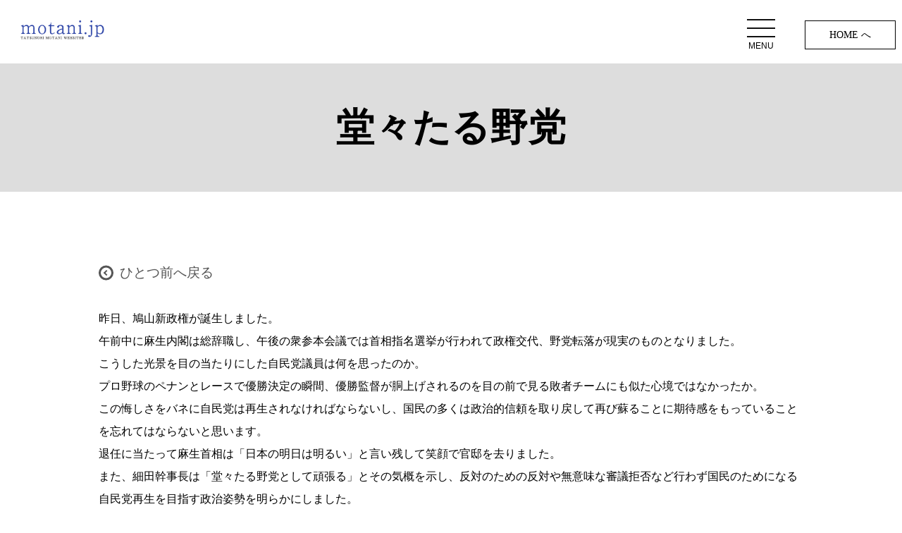

--- FILE ---
content_type: text/html; charset=UTF-8
request_url: https://motani.jp/2009/09/17/%E5%A0%82%E3%80%85%E3%81%9F%E3%82%8B%E9%87%8E%E5%85%9A/
body_size: 7494
content:

<!doctype html>
<html>
<head>

<!-- Google tag (gtag.js) -->
<script async src="https://www.googletagmanager.com/gtag/js?id=G-27XPMGLX36"></script>
<script>
  window.dataLayer = window.dataLayer || [];
  function gtag(){dataLayer.push(arguments);}
  gtag('js', new Date());

  gtag('config', 'G-27XPMGLX36');
</script>
	
<meta charset="utf-8">
<meta name="viewport" content="width=device-width,initial-scale=1.0,maximum-scale=1.0,user-scalable=0">
<script type="text/javascript" src="https://code.jquery.com/jquery-3.1.0.min.js"></script>


<link href="https://maxcdn.bootstrapcdn.com/font-awesome/4.7.0/css/font-awesome.min.css" rel="stylesheet">
<link href="https://motani.jp/common/css/common.css" rel="stylesheet" type="text/css">
<link href="https://motani.jp/common/css/base.css" rel="stylesheet" type="text/css">
<link href="https://motani.jp/common/css/anime.css" rel="stylesheet" type="text/css">
<!-- スムーズスクロール -->
<script>
$(function(){
// #で始まるアンカーをクリックした場合に処理
$('a[href^=#]').click(function() {
// スクロールの速度
var speed = 500; // ミリ秒
// アンカーの値取得
var href= $(this).attr("href");
// 移動先を取得
var target = $(href == "#" || href == "" ? 'html' : href);
// 移動先を数値で取得
var position = target.offset().top;
// スムーススクロール
$('body,html').animate({scrollTop:position}, speed, 'swing');
return false;
});
});
</script>
<script type="text/javascript">
$(function(){
	// 設定
	var $interval   = 6000; // 切り替わりの間隔(ミリ秒)
	var $fade_speed = 2000; // フェード処理の早さ(ミリ秒)
	
	$(".fade_img").css({"position":"relative","overflow":"hidden"});
	$(".fade_img .img").hide().css({"position":"absolute","top":0,"left":0});
	$(".fade_img .img:first").addClass("active").show();
	setInterval(function(){
		var $active = $(".fade_img .img.active");
		var $next = $active.next(".img").length?$active.next(".img"):$(".fade_img .img:first");
		$active.fadeOut($fade_speed).removeClass("active");
		$next.fadeIn($fade_speed).addClass("active");
	},$interval);
});
</script>


		<!-- All in One SEO 4.5.5 - aioseo.com -->
		<title>堂々たる野党 | 広島市議会議員 母谷たつのり ウェブサイト</title>
		<meta name="description" content="昨日、鳩山新政権が誕生しました。 午前中に麻生内閣は総辞職し、午後の衆参本会議では首相指名選挙が行われて政権交" />
		<meta name="robots" content="max-snippet:-1, max-image-preview:large, max-video-preview:-1" />
		<link rel="canonical" href="https://motani.jp/2009/09/17/%e5%a0%82%e3%80%85%e3%81%9f%e3%82%8b%e9%87%8e%e5%85%9a/" />
		<meta name="generator" content="All in One SEO (AIOSEO) 4.5.5" />
		<meta property="og:locale" content="ja_JP" />
		<meta property="og:site_name" content="広島市議会議員 母谷たつのり ウェブサイト |" />
		<meta property="og:type" content="article" />
		<meta property="og:title" content="堂々たる野党 | 広島市議会議員 母谷たつのり ウェブサイト" />
		<meta property="og:description" content="昨日、鳩山新政権が誕生しました。 午前中に麻生内閣は総辞職し、午後の衆参本会議では首相指名選挙が行われて政権交" />
		<meta property="og:url" content="https://motani.jp/2009/09/17/%e5%a0%82%e3%80%85%e3%81%9f%e3%82%8b%e9%87%8e%e5%85%9a/" />
		<meta property="article:published_time" content="2009-09-17T08:39:31+00:00" />
		<meta property="article:modified_time" content="2019-11-19T08:39:54+00:00" />
		<meta name="twitter:card" content="summary" />
		<meta name="twitter:title" content="堂々たる野党 | 広島市議会議員 母谷たつのり ウェブサイト" />
		<meta name="twitter:description" content="昨日、鳩山新政権が誕生しました。 午前中に麻生内閣は総辞職し、午後の衆参本会議では首相指名選挙が行われて政権交" />
		<script type="application/ld+json" class="aioseo-schema">
			{"@context":"https:\/\/schema.org","@graph":[{"@type":"Article","@id":"https:\/\/motani.jp\/2009\/09\/17\/%e5%a0%82%e3%80%85%e3%81%9f%e3%82%8b%e9%87%8e%e5%85%9a\/#article","name":"\u5802\u3005\u305f\u308b\u91ce\u515a | \u5e83\u5cf6\u5e02\u8b70\u4f1a\u8b70\u54e1 \u6bcd\u8c37\u305f\u3064\u306e\u308a \u30a6\u30a7\u30d6\u30b5\u30a4\u30c8","headline":"\u5802\u3005\u305f\u308b\u91ce\u515a","author":{"@id":"https:\/\/motani.jp\/author\/motani3\/#author"},"publisher":{"@id":"https:\/\/motani.jp\/#organization"},"datePublished":"2009-09-17T17:39:31+00:00","dateModified":"2019-11-19T17:39:54+00:00","inLanguage":"ja","mainEntityOfPage":{"@id":"https:\/\/motani.jp\/2009\/09\/17\/%e5%a0%82%e3%80%85%e3%81%9f%e3%82%8b%e9%87%8e%e5%85%9a\/#webpage"},"isPartOf":{"@id":"https:\/\/motani.jp\/2009\/09\/17\/%e5%a0%82%e3%80%85%e3%81%9f%e3%82%8b%e9%87%8e%e5%85%9a\/#webpage"},"articleSection":"\u904e\u53bb\u306e\u3072\u3068\u8a00"},{"@type":"BreadcrumbList","@id":"https:\/\/motani.jp\/2009\/09\/17\/%e5%a0%82%e3%80%85%e3%81%9f%e3%82%8b%e9%87%8e%e5%85%9a\/#breadcrumblist","itemListElement":[{"@type":"ListItem","@id":"https:\/\/motani.jp\/#listItem","position":1,"name":"\u5bb6","item":"https:\/\/motani.jp\/","nextItem":"https:\/\/motani.jp\/2009\/#listItem"},{"@type":"ListItem","@id":"https:\/\/motani.jp\/2009\/#listItem","position":2,"name":"2009","item":"https:\/\/motani.jp\/2009\/","nextItem":"https:\/\/motani.jp\/2009\/09\/#listItem","previousItem":"https:\/\/motani.jp\/#listItem"},{"@type":"ListItem","@id":"https:\/\/motani.jp\/2009\/09\/#listItem","position":3,"name":"September","item":"https:\/\/motani.jp\/2009\/09\/","nextItem":"https:\/\/motani.jp\/2009\/09\/17\/#listItem","previousItem":"https:\/\/motani.jp\/2009\/#listItem"},{"@type":"ListItem","@id":"https:\/\/motani.jp\/2009\/09\/17\/#listItem","position":4,"name":"17","item":"https:\/\/motani.jp\/2009\/09\/17\/","nextItem":"https:\/\/motani.jp\/2009\/09\/17\/%e5%a0%82%e3%80%85%e3%81%9f%e3%82%8b%e9%87%8e%e5%85%9a\/#listItem","previousItem":"https:\/\/motani.jp\/2009\/09\/#listItem"},{"@type":"ListItem","@id":"https:\/\/motani.jp\/2009\/09\/17\/%e5%a0%82%e3%80%85%e3%81%9f%e3%82%8b%e9%87%8e%e5%85%9a\/#listItem","position":5,"name":"\u5802\u3005\u305f\u308b\u91ce\u515a","previousItem":"https:\/\/motani.jp\/2009\/09\/17\/#listItem"}]},{"@type":"Organization","@id":"https:\/\/motani.jp\/#organization","name":"\u5e83\u5cf6\u5e02\u8b70\u4f1a\u8b70\u54e1 \u6bcd\u8c37\u305f\u3064\u306e\u308a \u30a6\u30a7\u30d6\u30b5\u30a4\u30c8","url":"https:\/\/motani.jp\/"},{"@type":"Person","@id":"https:\/\/motani.jp\/author\/motani3\/#author","url":"https:\/\/motani.jp\/author\/motani3\/","name":"motani3"},{"@type":"WebPage","@id":"https:\/\/motani.jp\/2009\/09\/17\/%e5%a0%82%e3%80%85%e3%81%9f%e3%82%8b%e9%87%8e%e5%85%9a\/#webpage","url":"https:\/\/motani.jp\/2009\/09\/17\/%e5%a0%82%e3%80%85%e3%81%9f%e3%82%8b%e9%87%8e%e5%85%9a\/","name":"\u5802\u3005\u305f\u308b\u91ce\u515a | \u5e83\u5cf6\u5e02\u8b70\u4f1a\u8b70\u54e1 \u6bcd\u8c37\u305f\u3064\u306e\u308a \u30a6\u30a7\u30d6\u30b5\u30a4\u30c8","description":"\u6628\u65e5\u3001\u9ce9\u5c71\u65b0\u653f\u6a29\u304c\u8a95\u751f\u3057\u307e\u3057\u305f\u3002 \u5348\u524d\u4e2d\u306b\u9ebb\u751f\u5185\u95a3\u306f\u7dcf\u8f9e\u8077\u3057\u3001\u5348\u5f8c\u306e\u8846\u53c2\u672c\u4f1a\u8b70\u3067\u306f\u9996\u76f8\u6307\u540d\u9078\u6319\u304c\u884c\u308f\u308c\u3066\u653f\u6a29\u4ea4","inLanguage":"ja","isPartOf":{"@id":"https:\/\/motani.jp\/#website"},"breadcrumb":{"@id":"https:\/\/motani.jp\/2009\/09\/17\/%e5%a0%82%e3%80%85%e3%81%9f%e3%82%8b%e9%87%8e%e5%85%9a\/#breadcrumblist"},"author":{"@id":"https:\/\/motani.jp\/author\/motani3\/#author"},"creator":{"@id":"https:\/\/motani.jp\/author\/motani3\/#author"},"datePublished":"2009-09-17T17:39:31+00:00","dateModified":"2019-11-19T17:39:54+00:00"},{"@type":"WebSite","@id":"https:\/\/motani.jp\/#website","url":"https:\/\/motani.jp\/","name":"\u5e83\u5cf6\u5e02\u8b70\u4f1a\u8b70\u54e1 \u6bcd\u8c37\u305f\u3064\u306e\u308a \u30a6\u30a7\u30d6\u30b5\u30a4\u30c8","inLanguage":"ja","publisher":{"@id":"https:\/\/motani.jp\/#organization"}}]}
		</script>
		<!-- All in One SEO -->

<link rel='dns-prefetch' href='//s.w.org' />
<link rel="alternate" type="application/rss+xml" title="広島市議会議員 母谷たつのり ウェブサイト &raquo; 堂々たる野党 のコメントのフィード" href="https://motani.jp/2009/09/17/%e5%a0%82%e3%80%85%e3%81%9f%e3%82%8b%e9%87%8e%e5%85%9a/feed/" />
		<script type="text/javascript">
			window._wpemojiSettings = {"baseUrl":"https:\/\/s.w.org\/images\/core\/emoji\/12.0.0-1\/72x72\/","ext":".png","svgUrl":"https:\/\/s.w.org\/images\/core\/emoji\/12.0.0-1\/svg\/","svgExt":".svg","source":{"concatemoji":"https:\/\/motani.jp\/wp-includes\/js\/wp-emoji-release.min.js?ver=5.2.21"}};
			!function(e,a,t){var n,r,o,i=a.createElement("canvas"),p=i.getContext&&i.getContext("2d");function s(e,t){var a=String.fromCharCode;p.clearRect(0,0,i.width,i.height),p.fillText(a.apply(this,e),0,0);e=i.toDataURL();return p.clearRect(0,0,i.width,i.height),p.fillText(a.apply(this,t),0,0),e===i.toDataURL()}function c(e){var t=a.createElement("script");t.src=e,t.defer=t.type="text/javascript",a.getElementsByTagName("head")[0].appendChild(t)}for(o=Array("flag","emoji"),t.supports={everything:!0,everythingExceptFlag:!0},r=0;r<o.length;r++)t.supports[o[r]]=function(e){if(!p||!p.fillText)return!1;switch(p.textBaseline="top",p.font="600 32px Arial",e){case"flag":return s([55356,56826,55356,56819],[55356,56826,8203,55356,56819])?!1:!s([55356,57332,56128,56423,56128,56418,56128,56421,56128,56430,56128,56423,56128,56447],[55356,57332,8203,56128,56423,8203,56128,56418,8203,56128,56421,8203,56128,56430,8203,56128,56423,8203,56128,56447]);case"emoji":return!s([55357,56424,55356,57342,8205,55358,56605,8205,55357,56424,55356,57340],[55357,56424,55356,57342,8203,55358,56605,8203,55357,56424,55356,57340])}return!1}(o[r]),t.supports.everything=t.supports.everything&&t.supports[o[r]],"flag"!==o[r]&&(t.supports.everythingExceptFlag=t.supports.everythingExceptFlag&&t.supports[o[r]]);t.supports.everythingExceptFlag=t.supports.everythingExceptFlag&&!t.supports.flag,t.DOMReady=!1,t.readyCallback=function(){t.DOMReady=!0},t.supports.everything||(n=function(){t.readyCallback()},a.addEventListener?(a.addEventListener("DOMContentLoaded",n,!1),e.addEventListener("load",n,!1)):(e.attachEvent("onload",n),a.attachEvent("onreadystatechange",function(){"complete"===a.readyState&&t.readyCallback()})),(n=t.source||{}).concatemoji?c(n.concatemoji):n.wpemoji&&n.twemoji&&(c(n.twemoji),c(n.wpemoji)))}(window,document,window._wpemojiSettings);
		</script>
		<style type="text/css">
img.wp-smiley,
img.emoji {
	display: inline !important;
	border: none !important;
	box-shadow: none !important;
	height: 1em !important;
	width: 1em !important;
	margin: 0 .07em !important;
	vertical-align: -0.1em !important;
	background: none !important;
	padding: 0 !important;
}
</style>
	<link rel='stylesheet' id='sbi_styles-css'  href='https://motani.jp/wp-content/plugins/instagram-feed/css/sbi-styles.min.css?ver=6.5.0' type='text/css' media='all' />
<link rel='stylesheet' id='wp-block-library-css'  href='https://motani.jp/wp-includes/css/dist/block-library/style.min.css?ver=5.2.21' type='text/css' media='all' />
<link rel='stylesheet' id='contact-form-7-css'  href='https://motani.jp/wp-content/plugins/contact-form-7/includes/css/styles.css?ver=5.1.9' type='text/css' media='all' />
<script type='text/javascript' src='https://motani.jp/wp-includes/js/jquery/jquery.js?ver=1.12.4-wp'></script>
<script type='text/javascript' src='https://motani.jp/wp-includes/js/jquery/jquery-migrate.min.js?ver=1.4.1'></script>
<link rel='https://api.w.org/' href='https://motani.jp/wp-json/' />
<link rel="EditURI" type="application/rsd+xml" title="RSD" href="https://motani.jp/xmlrpc.php?rsd" />
<link rel="wlwmanifest" type="application/wlwmanifest+xml" href="https://motani.jp/wp-includes/wlwmanifest.xml" /> 
<link rel='prev' title='未知の世界' href='https://motani.jp/2009/09/16/%e6%9c%aa%e7%9f%a5%e3%81%ae%e4%b8%96%e7%95%8c/' />
<link rel='next' title='内閣支持率' href='https://motani.jp/2009/09/18/%e5%86%85%e9%96%a3%e6%94%af%e6%8c%81%e7%8e%87/' />
<meta name="generator" content="WordPress 5.2.21" />
<link rel='shortlink' href='https://motani.jp/?p=4015' />
<link rel="alternate" type="application/json+oembed" href="https://motani.jp/wp-json/oembed/1.0/embed?url=https%3A%2F%2Fmotani.jp%2F2009%2F09%2F17%2F%25e5%25a0%2582%25e3%2580%2585%25e3%2581%259f%25e3%2582%258b%25e9%2587%258e%25e5%2585%259a%2F" />
<link rel="alternate" type="text/xml+oembed" href="https://motani.jp/wp-json/oembed/1.0/embed?url=https%3A%2F%2Fmotani.jp%2F2009%2F09%2F17%2F%25e5%25a0%2582%25e3%2580%2585%25e3%2581%259f%25e3%2582%258b%25e9%2587%258e%25e5%2585%259a%2F&#038;format=xml" />
</head>
<body class="post-template-default single single-post postid-4015 single-format-standard">
	
	<header class="pa10 header">
  <div class="flex-container w100 col2">
    <div>
      <h1><a href="https://motani.jp/"><img src="https://motani.jp/common/images/logo.png" alt="motani.jp"/></a></h1>
    </div>
    <div class="text_R btn min pc"><a href="https://motani.jp/">　HOME へ　</a></div>
    <!--/flex--></div>

 <nav class="global-nav">
    <ul class="global-nav__list">
      <li class="global-nav__item"><a href="https://motani.jp/seisaku/">政策について</a></li>
      <li class="global-nav__item"><a href="https://motani.jp/profile/">プロフィール</a></li>
      <li class="global-nav__item"><a href="https://motani.jp/category/c-kunpu/">議会だより「薫風」</a></li>
      <li class="global-nav__item"><a href="https://www.city.hiroshima.lg.jp/site/gikai/10872.html" target="_blank">ひろしま市議会だより</a></li>
      <li class="global-nav__item"><a href="https://www.city.hiroshima.lg.jp/site/koho-hiroshimashimintoshisei/" target="_blank">ひろしま市民と市政</a></li>      
      <li class="global-nav__item"><a href="https://motani.jp/message/">応援メッセージ</a></li>
      <li class="global-nav__item"><a href="https://motani.jp/kouenkai/">後援会</a></li>
      <li class="global-nav__item"><a href="https://motani.jp/diary/">今日のひと言</a></li>
      <li class="global-nav__item"><a href="https://motani.jp/gallery/">フォトギャラリー</a></li>
      <li class="global-nav__item"><a href="https://motani.jp/link/">外部リンク集</a></li>
      <li class="global-nav__item"><a href="https://motani.jp/contact/">お問い合わせ</a></li>
      <li class="global-nav__item pb40"><a href="https://motani.jp/">HOME へ</a></li>
    </ul>
  </nav>
  <div class="hamburger" id="js-hamburger">
    <span class="hamburger__line hamburger__line--1"></span>
    <span class="hamburger__line hamburger__line--2"></span>
    <span class="hamburger__line hamburger__line--3"></span>
<span>MENU</span>
  </div>
  <!--div class="black-bg" id="js-black-bg"--></div>
</header>
<div class="pt90 pt60_sp min">
<div class="mainimage normal">
	<h2 class="txt_xxl">堂々たる野党</h2>
<!--/mainimage--></div>
<div class="inner">
<section class="pt100 pt40_sp">
   <p class="textlink"><a href="javascript:history.back();">ひとつ前へ戻る</a></p>
	<p>昨日、鳩山新政権が誕生しました。</p>
<p>午前中に麻生内閣は総辞職し、午後の衆参本会議では首相指名選挙が行われて政権交代、野党転落が現実のものとなりました。</p>
<p>こうした光景を目の当たりにした自民党議員は何を思ったのか。</p>
<p>プロ野球のペナンとレースで優勝決定の瞬間、優勝監督が胴上げされるのを目の前で見る敗者チームにも似た心境ではなかったか。</p>
<p>この悔しさをバネに自民党は再生されなければならないし、国民の多くは政治的信頼を取り戻して再び蘇ることに期待感をもっていることを忘れてはならないと思います。</p>
<p>退任に当たって麻生首相は「日本の明日は明るい」と言い残して笑顔で官邸を去りました。</p>
<p>また、細田幹事長は「堂々たる野党として頑張る」とその気概を示し、反対のための反対や無意味な審議拒否など行わず国民のためになる自民党再生を目指す政治姿勢を明らかにしました。</p>
<p>まずそのための第１歩は自民党総裁選を如何にクリーンな形で行うかということに尽きると思います。執行部刷新と合わせて政権奪還のための挙党体制が如何に出来上がるかが重要なことだと思います。</p>
<p>総裁選挙のしこりとか内部抗争に明け暮れる暇など何処にもないということを肝に銘じてください。</p>

	</section>
<!--/inner--></div>
</div>
<p id="pageTop"><a href="#"><img src="https://motani.jp/common/images/pagetop.png" class="pc" alt="ページトップへ"/><img src="https://motani.jp/common/images/pagetop_sp.png" class="sp" alt="ページトップへ"/></a></p>
<footer class="pt100 pt40_sp inner">
  <nav>
    <div class="flex-container w100 wrap col5 pc">
      <div>
        <dl>
          <dt>FOR HIROSHIMA <span class="sp txt_ss">政策について</span></dt>
          <dd><a href="https://motani.jp/seisaku/">・政策について</a></dd>
          <dd><a href="https://motani.jp/profile/">・プロフィール</a></dd>
        </dl>
        <!--/div--></div>
      <div>
        <dl>
          <dt>THANKS <span class="sp txt_ss">応援してくださる皆様</span></dt>
          <dd><a href="https://motani.jp/message/">・応援メッセージ</a></dd>
          <dd><a href="https://motani.jp/kouenkai/">・後援会</a></dd>
        </dl>
        <!--/div--></div>
      <div>
        <dl>
          <dt>MOTANI NEWS <span class="sp txt_ss">日々の活動など</span></dt>
          <dd><a href="https://motani.jp/category/news/">・お知らせ</a></dd>
          <dd><a href="https://motani.jp/category/c-kunpu/">・議会だより「薫風」</a></dd>
          <dd><a href="https://motani.jp/gallery/">・フォトギャラリー</a></dd>
          <dd><a href="https://motani.jp/diary/">・今日のひと言</a></dd>
        </dl>
        <!--/div--></div>
      <div>
        <dl>
          <dt>CONTACT <span class="sp txt_ss">お問い合わせ</span></dt>
          <dd><a href="https://motani.jp/contact/">・お問い合わせ</a></dd>
        </dl>
        <!--/div--></div>
      <div>
        <dl>
          <dt>LINK <span class="sp txt_ss">外部リンク集</span></dt>
          <dd><a href="https://hiroshima.gijiroku.com/index.asp" target="_blank">・議会中継</a></dd>
          <dd><a href="http://www.city.hiroshima.lg.jp/www/gikai/contents/1267676845615/index.html" target="_blank">・広島市議会会議録</a></dd>
          <dd><a href="https://www.si-gichokai.jp/" target="_blank">・全国市議会議長会</a></dd>
          <dd><a href="https://motani.jp/link/">・外部リンク集</a></dd>
        </dl>
        <!--/div--></div>
      <!--/flex--></div>
  </nav>
  <address class="text_C text_L_sp txt_ss min pa10">
  Copyright (c) motani.jp All rights reserved.
  </address>
</footer>

<!--スライドイン--> 
<script>
$(window).on('load scroll', function(){
  var elem = $('.boxInner');
  elem.each(function () {
    var isPlay = 'isPlay';
    var elemOffset = $(this).offset().top;
    var scrollPos = $(window).scrollTop();
    var wh = $(window).height();
    if(scrollPos > elemOffset - wh + (wh / 4)){
      $(this).addClass(isPlay);
    }
  });
});
</script> 
<!--フェード--> 
<script>
$(function(){
    $(window).scroll(function (){
        $('.fadeInUp').each(function(){
            var targetElement = $(this).offset().top;
            var scroll = $(window).scrollTop();
            var windowHeight = $(window).height();
            if (scroll > targetElement - windowHeight + 200){
                $(this).css('opacity','1');
                $(this).css('transform','translateY(0)');
            }
        });
    });
});
	</script> 
<!--メニュー--> 
<script type="text/javascript">
function toggleNav() {
  var body = document.body;
  var hamburger = document.getElementById('js-hamburger');
  var blackBg = document.getElementById('js-black-bg');

  hamburger.addEventListener('click', function() {
    body.classList.toggle('nav-open');
  });
  blackBg.addEventListener('click', function() {
    body.classList.remove('nav-open');
  });
}
toggleNav();
</script>
<!--ページトップ--> 
<script>
	//■page topボタン
$(function(){
var topBtn=$('#pageTop');
topBtn.hide();
//◇ボタンの表示設定
$(window).scroll(function(){
  if($(this).scrollTop()>80){
    //---- 画面を80pxスクロールしたら、ボタンを表示する
    topBtn.fadeIn();
  }else{
    //---- 画面が80pxより上なら、ボタンを表示しない
    topBtn.fadeOut();
  }
});
// ◇ボタンをクリックしたら、スクロールして上に戻る
topBtn.click(function(){
  $('body,html').animate({
  scrollTop: 0},500);
  return false;
});
});
</script>


<!-- Instagram Feed JS -->
<script type="text/javascript">
var sbiajaxurl = "https://motani.jp/wp-admin/admin-ajax.php";
</script>
<script type='text/javascript'>
/* <![CDATA[ */
var wpcf7 = {"apiSettings":{"root":"https:\/\/motani.jp\/wp-json\/contact-form-7\/v1","namespace":"contact-form-7\/v1"}};
/* ]]> */
</script>
<script type='text/javascript' src='https://motani.jp/wp-content/plugins/contact-form-7/includes/js/scripts.js?ver=5.1.9'></script>
<script type='text/javascript' src='https://motani.jp/wp-includes/js/wp-embed.min.js?ver=5.2.21'></script>
</body>
</html>